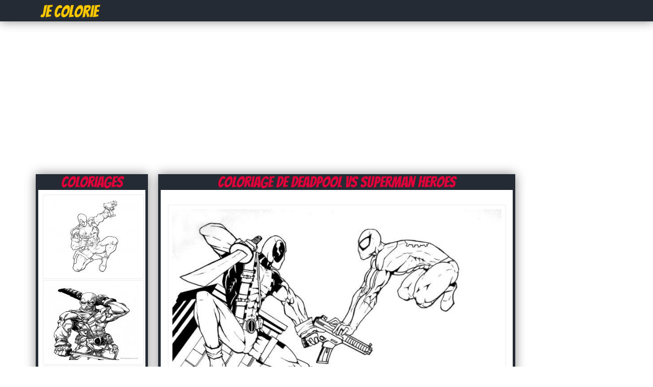

--- FILE ---
content_type: text/html; charset=UTF-8
request_url: https://jecolorie.com/deadpool-vs-superman-heroes-coloriage-dessin-12456
body_size: 3989
content:
<!DOCTYPE html PUBLIC "-//W3C//DTD XHTML 1.0 Transitional//EN" "http://www.w3.org/TR/xhtml1/DTD/xhtml1-transitional.dtd">
<html xmlns="http://www.w3.org/1999/xhtml" xml:lang="en" lang="en">
    <head>
		<title>Coloriage deadpool vs superman heroes - JeColorie.com</title>
		<meta http-equiv="Content-Type" content="text/html; charset=utf-8"/>
		<meta name="description" content="Coloriage deadpool vs superman heroes à imprimer pour colorier avec les enfants et adultes.Le dessin deadpool vs superman heroes est gratuit.">
		<link rel="stylesheet" type="text/css" href="/css/global.css" />
		<link rel="icon" type="type/png" href="/images/ico.png" />
		<link href='https://fonts.googleapis.com/css?family=Bangers' rel='stylesheet' type='text/css'>
		<script type="text/javascript">var switchTo5x=true;</script>
		<script type="text/javascript" src="https://w.sharethis.com/button/buttons.js"></script>
		<script type="text/javascript">stLight.options({publisher: "db631f6e-74ee-4355-9d66-7dac697f0b46", doNotHash: false, doNotCopy: false, hashAddressBar: false});</script>
		<!-- Vidoomy -->
		<script type="text/javascript" src="https://ads.vidoomy.com/jecolorie.com_17264.js" async></script>

		<!-- adblock -->
		<script>
		(function(i,s,o,g,r,a,m){i['GoogleAnalyticsObject']=r;i[r]=i[r]||function(){
		(i[r].q=i[r].q||[]).push(arguments)},i[r].l=1*new Date();a=s.createElement(o),
		m=s.getElementsByTagName(o)[0];a.async=1;a.src=g;m.parentNode.insertBefore(a,m)
		})(window,document,'script','https://www.google-analytics.com/analytics.js','ga');

		// Creates an adblock detection plugin.
		ga('provide', 'adblockTracker', function(tracker, opts) {
		  var ad = document.createElement('ins');
		  ad.className = 'AdSense';
		  ad.style.display = 'block';
		  ad.style.position = 'absolute';
		  ad.style.top = '-1px';
		  ad.style.height = '1px';
		  document.body.appendChild(ad);
		  tracker.set('dimension' + opts.dimensionIndex, !ad.clientHeight);
		  document.body.removeChild(ad);
		});

		ga('create', 'UA-75314397-1', 'auto');
		ga('require', 'adblockTracker', {dimensionIndex: 1});
		ga('send', 'pageview');
		</script>
		
    </head>
	<body>
		<div id="fb-root"></div>
		<script>(function(d, s, id) {
		  var js, fjs = d.getElementsByTagName(s)[0];
		  if (d.getElementById(id)) return;
		  js = d.createElement(s); js.id = id;
		  js.src = "//connect.facebook.net/fr_CA/all.js#xfbml=1&appId=213649855363123";
		  fjs.parentNode.insertBefore(js, fjs);
		}(document, 'script', 'facebook-jssdk'));</script>

		<div id="header">
			<div id="contentHeader">
				<h1><a href="https://jecolorie.com" title="Coloriage"><span class="logo2">Je Colorie</span></a></h1>
			</div>
		</div>
			<!--
			<div id="boxRandom">
				<div class="cover">
							<a href="andrea-coloriage-5249" title="Coloriage Andrea">
								<img src="/images/minicovers/1451505170Andrea.jpg" alt="Coloriage Andrea" title="Coloriage Andrea"/>
							</a>
						  </div><div class="cover">
							<a href="cendrillon-princesse-disney-coloriage-29108" title="Coloriage cendrillon princesse disney">
								<img src="/images/minicovers/1607120682cendrillon-princesse-disney.jpg" alt="Coloriage cendrillon princesse disney" title="Coloriage cendrillon princesse disney"/>
							</a>
						  </div><div class="cover">
							<a href="mandala-avec-des-coeurs-et-fleurs-coloriage-26088" title="Coloriage mandala avec des coeurs et fleurs">
								<img src="/images/minicovers/1580929942mandala-avec-des-coeurs-et-fleurs.png" alt="Coloriage mandala avec des coeurs et fleurs" title="Coloriage mandala avec des coeurs et fleurs"/>
							</a>
						  </div><div class="cover">
							<a href="professeur-chen-pokemon-snap-coloriage-32987" title="Coloriage professeur chen pokemon snap">
								<img src="/images/minicovers/1623880473professeur-chen-pokemon-snap.jpg" alt="Coloriage professeur chen pokemon snap" title="Coloriage professeur chen pokemon snap"/>
							</a>
						  </div>			</div>
			-->
			<div class="adsTop">
				<script async src="https://pagead2.googlesyndication.com/pagead/js/adsbygoogle.js"></script>
				<ins class="adsbygoogle"
				     style="display:block"
				     data-ad-client="ca-pub-1752920863941063"
				     data-ad-slot="5247228232"
				     data-ad-format="auto"
				     data-full-width-responsive="true"></ins>
				<script>
				     (adsbygoogle = window.adsbygoogle || []).push({});
				</script>
			</div>
			<div class="clear"></div>
			<div id="content">

			
			<div id="contentLeft">
									<div id="boxCateg">
						<h1>Coloriages</h1>
						<div id="boxCategContent">
							<ul><li><a href="deadpool-marvel-16-coloriage-dessin-12474" title="Coloriage 12474"><img class="imgGalerie" src="http://coloriage.info/images/minicovers/1463435345deadpool-marvel-16.jpg" title="Coloriage deadpool vs superman heroes dessin" alt="Coloriage deadpool vs superman heroes dessin"/></a></li><li><a href="deadpool-details-hd-coloriage-dessin-12470" title="Coloriage 12470"><img class="imgGalerie" src="http://coloriage.info/images/minicovers/1463435344deadpool-details-hd.jpg" title="Coloriage deadpool vs superman heroes dessin" alt="Coloriage deadpool vs superman heroes dessin"/></a></li><li><a href="deadpool-sniper-precision-coloriage-dessin-12458" title="Coloriage 12458"><img class="imgGalerie" src="http://coloriage.info/images/minicovers/1463435341deadpool-sniper-precision.jpg" title="Coloriage deadpool vs superman heroes dessin" alt="Coloriage deadpool vs superman heroes dessin"/></a></li><li><a href="deadpool-39-coloriage-dessin-12480" title="Coloriage 12480"><img class="imgGalerie" src="http://coloriage.info/images/minicovers/1463435346deadpool-39.jpg" title="Coloriage deadpool vs superman heroes dessin" alt="Coloriage deadpool vs superman heroes dessin"/></a></li><li><a href="deadpool-avec-ses-amis-coloriage-dessin-12448" title="Coloriage 12448"><img class="imgGalerie" src="http://coloriage.info/images/minicovers/1463435339deadpool-avec-ses-amis.png" title="Coloriage deadpool vs superman heroes dessin" alt="Coloriage deadpool vs superman heroes dessin"/></a></li><li><a href="deadpool-23-coloriage-dessin-12477" title="Coloriage 12477"><img class="imgGalerie" src="http://coloriage.info/images/minicovers/1463435346deadpool-23.jpg" title="Coloriage deadpool vs superman heroes dessin" alt="Coloriage deadpool vs superman heroes dessin"/></a></li><li><a href="deadpool-avec-fusil-coloriage-dessin-12446" title="Coloriage 12446"><img class="imgGalerie" src="http://coloriage.info/images/minicovers/1463435339deadpool-avec-fusil.jpg" title="Coloriage deadpool vs superman heroes dessin" alt="Coloriage deadpool vs superman heroes dessin"/></a></li><li><a href="deadpool-en-ninja-coloriage-dessin-12473" title="Coloriage 12473"><img class="imgGalerie" src="http://coloriage.info/images/minicovers/1463435345deadpool-en-ninja.jpg" title="Coloriage deadpool vs superman heroes dessin" alt="Coloriage deadpool vs superman heroes dessin"/></a></li><li><a href="deadpool-7-coloriage-dessin-12471" title="Coloriage 12471"><img class="imgGalerie" src="http://coloriage.info/images/minicovers/1463435345deadpool-7.jpg" title="Coloriage deadpool vs superman heroes dessin" alt="Coloriage deadpool vs superman heroes dessin"/></a></li></ul>						</div>
					</div>
					<!-- Description unique de la catégorie 
					 -->
					<div class="descriptionCover">
														<p>Imprime le dessin deadpool vs superman heroes sans dépenser le moindre sous.</p>
								<p class="descriptionCover">Depuis 2001, JeColorie.com propose des milliers de coloriages et dessins à imprimer gratuitement. Découvrez donc ce coloriage deadpool vs superman heroes à dessiner et colorier dans les temps libre. Plus besoin d'acheter de livre de coloriage, visitez notre partenaire <a href="http://coloriage.info/coloriagedeadpool" title="Coloriage deadpool à imprimer">coloriage deadpool</a> ou imprimer ceci simplement avec le bouton Impression et le tour est joué. </p>
													</div>
			</div>

					<script type="text/javascript">
		function ImagetoPrint(source) {
		    return "<html><head><script>function step1(){\n" +
		            "setTimeout('step2()', 10);}\n" +
		            "function step2(){window.print();window.close()}\n" +
		            "</scri" + "pt></head><body onload='step1()'>\n" +
		            "<img src='" + source + "' /></body></html>";
		}
		function PrintImage(source) {
		    Pagelink = "about:blank";
		    var pwa = window.open(Pagelink, "_new");
		    pwa.document.open();
		    pwa.document.write(ImagetoPrint(source));
		    pwa.document.close();
		}
		</script>

	<div id="contentRight">

		<h1><span class="capitalize">Coloriage de deadpool vs superman heroes</span></h1>

		<div id="boxNewCenterAdmin">
			<div class="sharethis"><span class='st_facebook_hcount' displayText='Facebook'></span>
			<span class='st_pinterest_hcount' displayText='Pinterest'></span>
			<span class='st_twitter_hcount' displayText='Tweet'></span>
			<span class='st_email_hcount' displayText='Email'></span>
			<span class='st_sharethis_hcount' displayText='ShareThis'></span>
			</div>
			<img class="cover" src="https://coloriage.info/images/ccovers/1463435341deadpool-vs-superman-heroes.jpg" alt="Dessin deadpool vs superman heroes Coloriage Gratuit à Imprimer" title="Coloriage deadpool vs superman heroes Dessin à Imprimer"/>

			<div id="CoverInformations">
				<p><a href="#" onclick="PrintImage('https://coloriage.info/images/ccovers/1463435341deadpool-vs-superman-heroes.jpg'); return false;"><img src="images/print.png" alt="Imprimer le Coloriage de deadpool vs superman heroes gratuitement" ></a></p>
					
				<p><span class="infoCover"><img class="iconCoverImg" src="images/title.png" alt="Titre du coloriage" /><span class="capitalize">Dessin deadpool vs superman heroes à imprimer</span></span></p>
				<p><span class="infoCover"><img class="iconCoverImg" src="images/section.png" alt="Catégorie du coloriage" /><span class="capitalize"><a href="/coloriagedeadpool">Coloriage deadpool</a></span></span></p>
				<p><span class="infoCover"><img class="iconCoverImg" src="images/date.png" alt="Date" />2016-05-16</span></p>
				<p><span class="infoCover"><img class="iconCoverImg" src="images/down.png" alt="Téléchargements" />Imprimé 4024 fois</span></p>
				<p><span class="infoCover"><img class="iconCoverImg" src="images/comments.png" alt="Commentaires" /><fb:comments-count href=http://www.coloriage.info/deadpool-vs-superman-heroes-coloriage-12456></fb:comments-count> commentaires</span></p>
			</div>

			<div id="adsCover">
				<script async src="//pagead2.googlesyndication.com/pagead/js/adsbygoogle.js"></script>
				<!-- JeColorie.com - 336x280 page coloriage -->
				<ins class="adsbygoogle"
				     style="display:inline-block;width:336px;height:280px"
				     data-ad-client="ca-pub-1752920863941063"
				     data-ad-slot="2433362632"></ins>
				<script>
				(adsbygoogle = window.adsbygoogle || []).push({});
				</script>
			</div>

			<div class="clear"></div>

			<div class="fb-comments" data-href="http://jecolorie.com/deadpool-vs-superman-heroes-coloriage-dessin-12456" data-num-posts="5" data-width="670"></div>

		</div>
<!--
		<h2>D'autres coloriages deadpool à imprimer</h2>			

		<div id="boxNewCenterAdmin">
				<div id="boxNewCenter">
					<ul><li><h3 class="capitalize">Coloriage deadpool marvel 16</h3><a href="deadpool-marvel-16-coloriage-dessin-12474" title="12474 coloriage"><img class="imgGalerie" src="https://coloriage.info/images/minicovers/1463435345deadpool-marvel-16.jpg" title="deadpool vs superman heroes dessin à colorier" alt="deadpool vs superman heroes dessin à colorier"/></a></li><li><h3 class="capitalize">Coloriage deadpool details hd</h3><a href="deadpool-details-hd-coloriage-dessin-12470" title="12470 coloriage"><img class="imgGalerie" src="https://coloriage.info/images/minicovers/1463435344deadpool-details-hd.jpg" title="deadpool vs superman heroes dessin à colorier" alt="deadpool vs superman heroes dessin à colorier"/></a></li><li><h3 class="capitalize">Coloriage deadpool sniper precision</h3><a href="deadpool-sniper-precision-coloriage-dessin-12458" title="12458 coloriage"><img class="imgGalerie" src="https://coloriage.info/images/minicovers/1463435341deadpool-sniper-precision.jpg" title="deadpool vs superman heroes dessin à colorier" alt="deadpool vs superman heroes dessin à colorier"/></a></li><li><h3 class="capitalize">Coloriage deadpool 39</h3><a href="deadpool-39-coloriage-dessin-12480" title="12480 coloriage"><img class="imgGalerie" src="https://coloriage.info/images/minicovers/1463435346deadpool-39.jpg" title="deadpool vs superman heroes dessin à colorier" alt="deadpool vs superman heroes dessin à colorier"/></a></li><li><h3 class="capitalize">Coloriage deadpool avec ses amis</h3><a href="deadpool-avec-ses-amis-coloriage-dessin-12448" title="12448 coloriage"><img class="imgGalerie" src="https://coloriage.info/images/minicovers/1463435339deadpool-avec-ses-amis.png" title="deadpool vs superman heroes dessin à colorier" alt="deadpool vs superman heroes dessin à colorier"/></a></li><li><h3 class="capitalize">Coloriage deadpool 23</h3><a href="deadpool-23-coloriage-dessin-12477" title="12477 coloriage"><img class="imgGalerie" src="https://coloriage.info/images/minicovers/1463435346deadpool-23.jpg" title="deadpool vs superman heroes dessin à colorier" alt="deadpool vs superman heroes dessin à colorier"/></a></li><li><h3 class="capitalize">Coloriage deadpool avec fusil</h3><a href="deadpool-avec-fusil-coloriage-dessin-12446" title="12446 coloriage"><img class="imgGalerie" src="https://coloriage.info/images/minicovers/1463435339deadpool-avec-fusil.jpg" title="deadpool vs superman heroes dessin à colorier" alt="deadpool vs superman heroes dessin à colorier"/></a></li><li><h3 class="capitalize">Coloriage deadpool en ninja</h3><a href="deadpool-en-ninja-coloriage-dessin-12473" title="12473 coloriage"><img class="imgGalerie" src="https://coloriage.info/images/minicovers/1463435345deadpool-en-ninja.jpg" title="deadpool vs superman heroes dessin à colorier" alt="deadpool vs superman heroes dessin à colorier"/></a></li><li><h3 class="capitalize">Coloriage deadpool 7</h3><a href="deadpool-7-coloriage-dessin-12471" title="12471 coloriage"><img class="imgGalerie" src="https://coloriage.info/images/minicovers/1463435345deadpool-7.jpg" title="deadpool vs superman heroes dessin à colorier" alt="deadpool vs superman heroes dessin à colorier"/></a></li></ul>				</div>	
				<div class="clear"></div>
		</div>
	-->
	</div>	

<div class="adsRight">
	<script async src="//pagead2.googlesyndication.com/pagead/js/adsbygoogle.js"></script>
	<!-- JeColorie.com - 160x600 À Droite -->
	<ins class="adsbygoogle"
	     style="display:inline-block;width:160px;height:600px"
	     data-ad-client="ca-pub-1752920863941063"
	     data-ad-slot="3910095835"></ins>
	<script>
	(adsbygoogle = window.adsbygoogle || []).push({});
	</script>
</div>	
		</div>	

		<div class="clear"></div>

		<div id="footerIntro">		

			<div id="footerIntroContent">

				<div id="naviguation">

					<span><img class="iconCoverImg" alt="" src="/images/hot.png"/>Dessin à colorier</span>

					<ul>
						<li><a href="/coloriageninjago" title="Coloriage de Ninjago à imrpimer">Coloriage Ninjago</a></li>
						<li><a href="/coloriagehellokitty" title="Coloriage de Hello Kitty à imprimer">Coloriage Hello Kitty</a></li>
						<li><a href="/coloriagestarwars" title="Coloriage de starwars à imprimer">Coloriage Star Wars</a></li>
						<li><a href="/coloriagepokemon" title="Coloriage de Pokémon à imprimer">Coloriage Pokemon</a></li>
						<li><a href="/coloriagelareinedesneiges" title="Coloriage de la Reine des Neiges à imprimer">Coloriage Reine des neiges</a></li>
						<li><a href="/coloriagezootopie" title="Coloriage Zootopie à imprimer">Coloriage Zootopie</a></li>
					</ul>

				</div>

				<div id="follow">
					<span>Suivez-nous</span>
					<p>
						<a href="https://www.facebook.com/Coloriageinfo-108309635028227" rel="nofollow"><img alt="follow Facebook" src="/images/followF.png" /></a>
						<a href="https://www.youtube.com/coloriageinfo1" rel="nofollow"><img alt="follow Youtube" src="/images/followY.png" /></a>
						<a href="contact.php" rel="nofollow"><img alt="Contact us" src="/images/email.png" /></a>
					</p>

				</div>

				<div id="contact">
					<span><img class="iconCoverImg" alt="smile" src="/images/smile.png"/>Partenaires</span>
					<ul>
						<li></li>
						<li></li>
					</ul>
				</div>

			</div>

		</div>

		<div id="footerFin" database="No">

			Copyright 2001 - 2021 © JeColorie.com <a href="/" title="Coloriage">Coloriage</a>

		</div>

		<script src="https://cdn.jquerytools.org/1.2.7/full/jquery.tools.min.js"></script>

		<script>
		  (function(i,s,o,g,r,a,m){i['GoogleAnalyticsObject']=r;i[r]=i[r]||function(){
		  (i[r].q=i[r].q||[]).push(arguments)},i[r].l=1*new Date();a=s.createElement(o),
		  m=s.getElementsByTagName(o)[0];a.async=1;a.src=g;m.parentNode.insertBefore(a,m)
		  })(window,document,'script','//www.google-analytics.com/analytics.js','ga');

		  ga('create', 'UA-75314397-1', 'auto');
		  ga('send', 'pageview');

		</script>

	<script defer src="https://static.cloudflareinsights.com/beacon.min.js/vcd15cbe7772f49c399c6a5babf22c1241717689176015" integrity="sha512-ZpsOmlRQV6y907TI0dKBHq9Md29nnaEIPlkf84rnaERnq6zvWvPUqr2ft8M1aS28oN72PdrCzSjY4U6VaAw1EQ==" data-cf-beacon='{"version":"2024.11.0","token":"5aef5e0bfe774fc9bbc668e029afbc73","r":1,"server_timing":{"name":{"cfCacheStatus":true,"cfEdge":true,"cfExtPri":true,"cfL4":true,"cfOrigin":true,"cfSpeedBrain":true},"location_startswith":null}}' crossorigin="anonymous"></script>
</body>

</html>

--- FILE ---
content_type: text/html; charset=utf-8
request_url: https://www.google.com/recaptcha/api2/aframe
body_size: 270
content:
<!DOCTYPE HTML><html><head><meta http-equiv="content-type" content="text/html; charset=UTF-8"></head><body><script nonce="xWGGJj6y2xaKdlpSkUVMNQ">/** Anti-fraud and anti-abuse applications only. See google.com/recaptcha */ try{var clients={'sodar':'https://pagead2.googlesyndication.com/pagead/sodar?'};window.addEventListener("message",function(a){try{if(a.source===window.parent){var b=JSON.parse(a.data);var c=clients[b['id']];if(c){var d=document.createElement('img');d.src=c+b['params']+'&rc='+(localStorage.getItem("rc::a")?sessionStorage.getItem("rc::b"):"");window.document.body.appendChild(d);sessionStorage.setItem("rc::e",parseInt(sessionStorage.getItem("rc::e")||0)+1);localStorage.setItem("rc::h",'1770136595756');}}}catch(b){}});window.parent.postMessage("_grecaptcha_ready", "*");}catch(b){}</script></body></html>

--- FILE ---
content_type: text/css
request_url: https://jecolorie.com/css/global.css
body_size: 2809
content:
/****************************************/

/*		Projet synth�se Hiver 2012		*/

/****************************************/

	

*{

	padding:0;

	margin:0;

}



body{

	color:#333;

	font-family:'Bangers', cursive,Georgia,Serif;

	font-weight: 100; 

	/*background: url('../images/bg.jpg') repeat-x;	*/

	background-image:url('../images/bg.jpg');

}



::selection{

	color:#DF013A;

}

::-moz-selection{

	color:#DF013A;

}



div.clear{

	clear:both;

}

.sharethis{
	padding:10px;
}

/********************** HEADER ****************************/



#header{

	padding:6px;

	margin-bottom:10px;

	background-color:#252b34;

	-moz-box-shadow: 0 0 20px #888;

	-webkit-box-shadow: 0 0 20px#888;

	box-shadow: 0 0 20px #888;

}



.adsCateg{
	float:left;
	margin: 45px;
}



#contentHeader h1 a{

	float:left;

	width:190px;

	text-decoration:none;

	color:#DF013A;

	font-weight:normal;

}



a .logo{

	color:#DF013A;

}



a .logo2{

	color:#FBC700;

}



#whiteHeader{

	padding:20px;

	margin-bottom:40px;

	background-color:#000;

}



#contentHeader{

	width:1120px;

	height:30px;

	margin:auto;

}



#boxRandom{

	margin:auto;

	width:1090px;

	height:180px

}

#boxRandom .cover{

	width: 180px;

	float:left;

	border: 8px solid #fff;

	-moz-box-shadow: 0 0 1px #888;

	-webkit-box-shadow: 0 0 1px#888;

	box-shadow: 0 0 1px #888;

	margin-right:35px;

}



.adsTop{

	width:1140px;

	margin:auto;

}



.adsRight{

	/*width:160px;

	height:600px;*/

	float:left;

	margin-top:10px;

}



#connexion{

	width:120px;

	text-align:center;

	background-color:rgba(0,0,0,.2);

	opacity:0.5;

	float:right;

	margin-top:-19px;

	-webkit-border-radius: 0px 0px 10px 10px;

	-moz-border-radius: 0px 0px 10px 10px;

	border-radius: 0px 0px 10px 10px;

}



img .cover{

	width:180px;

	height:148px;

}




#connexion:hover{

	opacity:1;

}



#connexion a{

	text-decoration:none;

	color:#fff;

}



#logo{

	float:left;

	margin-left:30px;

}



.imgIcone{

	vertical-align:text-top;

	margin-top:8px;

}



#descriptionTop{

	font-size:11px;

	color:#fff;

	height:35px;

	width:730px;

	margin-left:217px;

	line-height:13px;

	text-align:justify;

}



#descriptionTop h1{

	font-size:12px;

}



#descriptionTop a{

	color:#fff;

	text-decoration:none;

}



#searchField{

	

	background-image:url('../images/searchField.png');

	background-repeat:no-repeat;

	

	margin-top:15px;

	margin-left:90px;

}





#search_field_design{

	margin-top:3px;

	margin-left:10px;

	height:25px;

	width:275px;

	border:0px;

	color:#fe0036;

	font-size:16px;

	float:left;

}



#search{

	width:35px;

	height:37px;

	background: #141416;

	background-image:url('../images/search.png');

	float:left;

	margin-left:20px;

	border:0px;

}



#search:hover{

	background-image:url('../images/search9.png');

}



.nbrCovers{

	font-size:13px;

	float:right;

	margin-right:5px;

	color:#9d9d9d;

}



#language{

	width:87px;

	text-align:center;

	background-color:rgba(0,0,0,.2);

	opacity:0.5;

	float:left;

	margin-left:38px;

	-webkit-border-radius: 0px 0px 10px 10px;

	-moz-border-radius: 0px 0px 10px 10px;

	border-radius: 0px 0px 10px 10px;

}



#language:hover{

	opacity:1;

}



#language a{

	text-decoration:none;

	color:#fff;

}



#menu{

	height:20px;

}



#contentMenu{

	width:955px;

	margin:auto;

	padding-top:5px;

}



#contentLeft{

	float:left;

	width:220px;

	margin-top:10px;

}



#menu ul{

	list-style-type: none;

	font-size:20px;

}



#menu ul li{

	margin-left:53px;

	float:left;

	-webkit-transition: margin 0.2s ease-out;

    -moz-transition: margin 0.2s ease-out;

    -o-transition: margin 0.2s ease-out;

}



#menu ul li:hover{

	margin-top: 5px;

}



#menu ul li a{

	color:#333;

	text-decoration:none;

}



#menu ul li a:hover{

	color:#DF013A;

	padding-bottom:50px;

}



img{

	border:0px;

}



#boxCateg{

	float:left;

	background-color:#252b34;

	width:220px;

	margin-bottom:15px;

	-moz-box-shadow: 0 0 20px #888;

	-webkit-box-shadow: 0 0 20px#888;

	box-shadow: 0 0 20px #888;

}



#boxCategContent{

	background-color:#fff;

	width:190px;

	margin:0px 5px 5px 5px;

	text-align:left;
	font-family: calibri,arial,serif;
	padding:10px;

}



#boxCategContent ul li{

	list-style-type: none;

	position:relative;

}



.allCateg {

	text-decoration:none;

	color:#141416;

}



#boxCategContent a:hover{

	color:#DF013A;

	border-left:#DF013A solid 1px;

	padding-left:10px;

	font-weight:bold;

}



.currentCateg {

	color:#DF013A;

	border-left:#DF013A solid 1px;

	padding-left:10px;

	text-decoration:none;

}



.iconCoverImg{

	margin-right:5px;

	vertical-align:text-top;

}



#adsCover{

	float:left;

	margin:10px 14px 10px;

}



#CoverInformations {

	float:right;

	width:300px;

}



.infoCover{

	font-size:12px;

	float:left;

	width:300px;

	text-align:left;

	margin:6px;

}



.infoCoverRight{

	margin-top:10px;

	font-size:12px;

	float:right;

	margin-right:5px;

}



.descriptionCover{

	text-align:justify;

	width:220px;

}



.descriptionCover a{

	text-decoration:none;

	color:#333;

}



.howDownload{

	text-align:left;

	font-size:11px;

	margin-left:15px;

}



.howDownload ul{

	list-style-type:decimal;

}



#contentRight{

	float:left;

	background-color:#252b34;

	width:700px;

	-moz-box-shadow: 0 0 20px #888;

	-webkit-box-shadow: 0 0 20px#888;

	box-shadow: 0 0 20px #888;

	margin:10px 20px;

}

#contentRightFull{

	float:left;
	background-color:#252b34;
	-moz-box-shadow: 0 0 20px #888;
	-webkit-box-shadow: 0 0 20px#888;
	box-shadow: 0 0 20px #888;
	margin:10px 20px;
}



#boxNewCenterAdmin{

	background-color:#fff;

	padding:10px;

	margin:0px 5px 5px 5px;

}



#boxNewCenter{

	background-color:#fff;

	padding:10px;

	margin:0px 5px 5px 5px;

	font-family:calibri,arial,Serif;

}



#boxNewCenter ul li{

	list-style-type: none;
	float:left;
	margin:10px 0 10px 15px;
	position: relative;
	width:198px;
	overflow:hidden;
	height:180px;

}



.new-cover {

	background: url('/images/newcover.png') center center no-repeat;

	width: 50px;

	height: 50px;

	position: absolute;

	top: 0;

	right: 0;

}



.new-cover-in-categ {

	background: url('/images/newcateg.png') center center no-repeat;

	width: 28px;

	height: 9px;

	display: inline-block;

	margin-left: 10px;

}



h2{

	color:#fff;

	font-weight:normal;

}



.fb-comments{

	margin-top:50px;

}



.fblike{

	position:absolute;

	top:221px;

	margin-left:605px;

}

/********************** CONTENT ****************************/



#content{

	width:1140px;

	margin:auto;

	text-align:center;

}



#content p{

	/*text-align:center;*/

	margin-top:10px;

	margin-bottom:10px;

	text-shadow:1px 0.8px 0.7px white;
	font-family:calibri,arial,Serif;
	text-align:justify;
}



#content h3{

	font-size:11px;
	height:15px;
	text-align:center;

	color:#BDBDBD;

	font-weight:normal;

}





#content h1{

	font-size:30px;

	text-align:center;

	color:#DF013A;

	font-weight:normal;

}



#content h2{

	font-size:30px;

	text-align:center;

	color:#DF013A;

}



#content h2 a{

	color:#DF013A;

	text-decoration:none;

}



#page-images{

	margin:auto;

	width:715px;

}



#page-images ul{

	list-style-type: none;

}



#page-images ul li{

	width:317px;

	margin:30px 30px 0px 0px;

	float:left;

	text-align:center;

}



#sectionCateg{

	margin:auto;

	width:715px;

	text-align:center;

}



.capitalize{

	text-transform:capitalize;

}



#sectionCateg ul{

	list-style-type: none;

}



#sectionCateg ul li{

	background-color:#fff;

	margin:10px 20px 0px 0px;

	padding:0px 5px 0px 5px;

	float:left;

	text-align:center;

	border:1px solid #DF013A;

}



#sectionCateg ul li:hover{

	background-color:#DF013A;

	color:#fff;

}



#sectionCateg a{

	text-decoration:none;

	color:#DF013A;

}



#sectionCateg a:hover{

	color:#fff;

}



.cover{

	width:645px;

	border:8px solid #fff;

	-moz-box-shadow: 0 0 1px #888;

	-webkit-box-shadow: 0 0 1px#888;

	box-shadow: 0 0 1px #888;

}



.supprimerCover{

	font-size:12px;

	font-family:verdana;

	color:#ff5432;

	margin-right:13px;

	float:right;

}



.editerCover{

	font-size:12px;

	font-family:verdana;

	color:#e1970b;

	margin-left:13px;

	float:left;

}



#page-images a{

	text-decoration:none;

}



.clear{

	clear:both;

}



.imgGalerie{

	width:180px;

	height:148px;

	border:8px solid #fff;

	-moz-box-shadow: 0 0 1px #888;

	-webkit-box-shadow: 0 0 1px#888;

	box-shadow: 0 0 1px #888;

}



.imgGalerie:hover{

	opacity:0.5;

}



.imgGalerieMini{

	width:280px;

	height:103px;

	border:8px solid #fff;

	-moz-box-shadow: 0 0 5px #888;

	-webkit-box-shadow: 0 0 5px#888;

	box-shadow: 0 0 5px #888;

}



.imgGalerieMini2{

	width:150px;

	height:150px;

	border:8px solid #fff;

	-moz-box-shadow: 0 0 5px #888;

	-webkit-box-shadow: 0 0 5px#888;

	box-shadow: 0 0 5px #888;

}



#carriereContent ul{

	list-style-type: none;

	text-shadow:1px 1px 0.9px white;

}



#carriereContent ul li{

	margin-bottom:20px;

}



#carriereContent ul li b{

	color:#DF013A;

	padding-right:10px;

	padding-left:10px;

	margin-right:10px;

	background-color:#fff;

	-moz-box-shadow: 0 0 5px #888;

	-webkit-box-shadow: 0 0 5px#888;

	box-shadow: 0 0 5px #888;

}



#serviceContent ul{

	list-style-type:none;

	text-shadow:1px 1px 0.9px white;

}



#serviceContent ul li{

	margin:20px;

}



#serviceContent ul li b{

	color:#DF013A;

	padding-right:10px;

	padding-left:10px;

	background-color:#fff;

	-moz-box-shadow: 0 0 5px #888;

	-webkit-box-shadow: 0 0 5px#888;

	box-shadow: 0 0 5px #888;

}



#contactContent #maps{

	float:left;

	width:425px;

}



#contactContent #formulaire{

	float:left;

	width:350px;

	margin-right:100px;

}



#contactContent #formulaire label{

	float:left;

	width:100px;

}



#contactContent #formulaire input{

	width:242px;

	float:left;

}



#contactContent p{

	margin-bottom:40px;

}



input #telechargements{

	width:60px;

}



/********************** ACCUEIL ****************************/



#accueilPhoto{

	margin-top:20px;

	margin-bottom:40px;

	padding-top:17px;

	width:922px;

	height:317px;

	background-color:#fff;

	-moz-box-shadow: 0 0 5px #888;

	-webkit-box-shadow: 0 0 5px#888;

	box-shadow: 0 0 20px #888;

}



#content p .reference{

	-moz-box-shadow: 0 0 5px #888;

	-webkit-box-shadow: 0 0 5px#888;

	box-shadow: 0 0 20px #888;

	border: #fff solid 5px;

	margin-right:20px;

}



#equipeContent{

	margin-bottom:50px;

}



#equipeContent ul{

	list-style-type: none;

	margin:auto;

	width:780px;

	text-shadow:1px 0.8px 0.7px white;

}



#equipeContent ul li{

	float:left;

	text-align:center;

	margin:20px;

}



#equipeContent ul li img{

	float:left;

}



#equipeContent p.titre{

	background-color:#fff;

	width:300px;

	float:left;

	-moz-box-shadow: 0 0 5px #888;

	-webkit-box-shadow: 0 0 5px#888;

	box-shadow: 2px 0 5px #888;

	margin-right:260px;

	color:#0fa6b3;

}



#equipeContent ul li div{

	text-align:left;

	margin-left:175px;

}



/********************** ADMIN *****************************/



#cmsBackground{

	margin:auto;

}



#cmsBackground2{

	background-color:#fff;

	width:423px;

	margin:auto;

}



#done{

	margin-right:10px;

}



#messageConfirmation{

	color:#82b028;

}



#messageWarning{

	color:#caa112;

}



#messageDelete{

	color:#da441b;

}



.login{

	margin-right:10px;

}



.input{

	margin:5px;

	background-color:#333;

	padding:3px;

	color:#fff;

	border: 1px solid #333;

	-moz-border-radius: 5px;

	border-radius: 5px;

}



.input:hover{

	background-color:#DF013A;

	border: 1px solid #DF013A;

}





#adminListe ul{

	list-style-type: none;

	text-shadow:1px 0.8px 0.7px white;

}



#adminListe a{

	color:#DF013A;

	text-decoration:none;

}



#adminListe a:hover{

	color:#333;

	text-decoration:underline;

}



.delete{

	margin-left:10px;

}



#membreContent{

	margin-bottom:50px;

}



#membreContent ul{

	list-style-type: none;

	margin:auto;

	width:780px;

	text-shadow:1px 0.8px 0.7px white;

}



#membreContent ul li{

	width:116px;

	height:116px;

	float:left;

	text-align:center;

	margin:20px;

}



#membreContent ul li a{

	font-size:11px;

	color:#DF013A;

	text-decoration:none;

}



#membreContent ul li a:hover{

	color:#333;

	text-decoration:underline;

}



/********************* Facebook Emoticons ******************/



.bloc ul{

	margin:10px;

}



.bloc ul li{

	list-style-type: none;

	margin-bottom:10px;

	width:500px;

	text-align:left;

}



.texteClassique{

	margin-left:20px;

}





/********************** FOOTER ****************************/


#adsFooter{

	padding-top:20px;

	height:90px;

	width:728px;

	margin:auto;

}



#adsTop{

	height:90px;

	width:728px;

	margin:auto;

	-moz-box-shadow: 0 0 20px #888;

	-webkit-box-shadow: 0 0 20px#888;

	box-shadow: 0 0 20px #888;

}



#footerIntroContent{

	padding:15px;

	height:90px;

	width:830px;

	margin:auto;

	color:#fff;

}



#footerIntroContent a{

	text-decoration:none;

	color:#fff;

}



#footerIntroContent a:hover{

	color:#DF013A;

}



#footerIntroContent span{

	font-weight:bold;

	text-shadow: 1px 1px 1px #000;

}



#naviguation{

	width:240px;

	height:100px;

	margin-right:20px;

	float:left;

	border-right:1px dotted #CFCFCF;

}



#naviguation ul{

	list-style-type: none;

	font-size:11px;

	margin-left:15px;

	margin-top:10px;

	width:280px;

	height:50px;

}



#naviguation ul li{

	width:90px;

	margin-right:5px;

	margin-bottom:5px;

	float:left;

}



#follow{

	width:297px;

	height:100px;

	float:left;

	margin-right:20px;

	border-right:1px dotted #CFCFCF;

}



#follow img{

	opacity:0.5;

	margin-left:15px;

}



#follow img:hover{

	opacity:1;

}



#follow p{

	padding-top:10px;

}



#contact{

	width:247px;

	height:100px;

	float:left;

}



#contact ul{

	list-style-type: none;

	font-size:11px;

	margin-left:15px;

	margin-top:10px;

	width:280px;

	height:50px;

}



#contact ul li{

	width:135px;

	margin-right:5px;

	margin-bottom:5px;

	float:left;

}



.rejoindre{

	margin-top:8px;

	margin-left:15px;

	font-size:11px;

}



.rejoindre img{

	margin-right:10px;

	float:left;

}



#footerIntro{

	margin-top:20px;

	/*background: #333 url('../images/bgFooter.jpg') repeat-x;*/

	background-color:#252b34;

}



#footerFin{

	background-color:#252b34;

	text-align:center;

	font-size:12px;

	color:#cfcfcf;

	padding:5px;

}



#footerFin a{

	text-decoration:none;

	color:#cfcfcf;

}



/*Lazy Loading*/

.lazy{display:none;}



